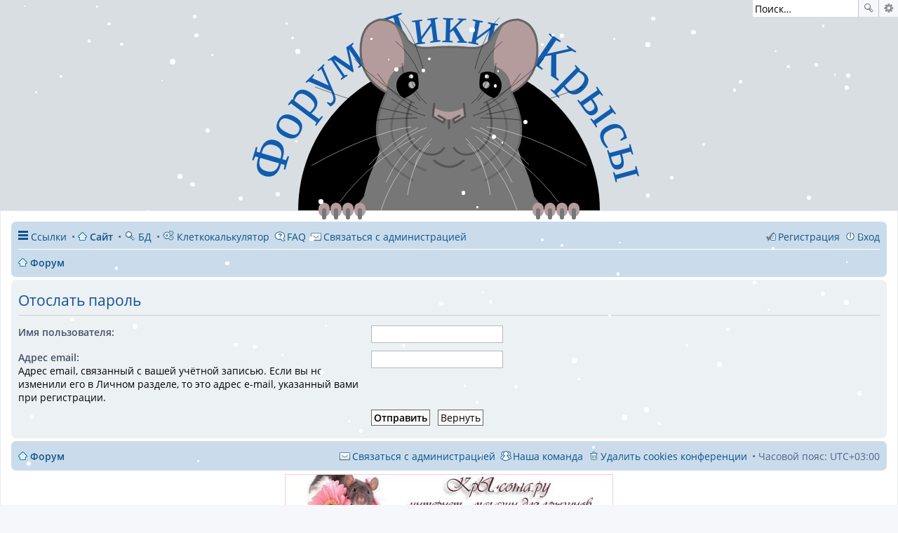

--- FILE ---
content_type: text/css
request_url: https://wildrats.ru/styles/prosilver/theme/links.css
body_size: 1271
content:
/* Link Styles
---------------------------------------- */

/* Links adjustment to correctly display an order of rtl/ltr mixed content */
a {
	direction: ltr;
	unicode-bidi: embed;
	text-decoration: none;
}

a:hover	{ text-decoration: underline; }

/* Coloured usernames */
.username-coloured {
	font-weight: bold;
	display: inline !important;
	padding: 0 !important;
}

/* Links on gradient backgrounds */
.forumbg .header a, .forabg .header a, th a {
	text-decoration: none;
}

.forumbg .header a:hover, .forabg .header a:hover, th a:hover {
	text-decoration: underline;
}

/* Navigation bar links */
li.breadcrumbs span:first-child > a {
	display: inline-block;
	padding-left: 17px;
}

/* Notification mark read link */
.dropdown-extended a.mark_read {
	background-position: center center;
	background-repeat: no-repeat;
	border-radius: 3px 0 0 3px;
	display: none;
	margin-top: -20px;
	position: absolute;
	z-index: 2;
	right: 0;
	top: 50%;
	width: 30px;
	height: 40px;
	-webkit-box-sizing: border-box;
	-moz-box-sizing: border-box;
	box-sizing: border-box;
}

.dropdown-extended li:hover a.mark_read {
	display: block;
}

.dropdown-extended a.mark_read:hover {
	width: 40px;
}

/* Links for forum/topic lists */
a.forumtitle {
	/* vertical-align: middle; added */
	font-family: "Open Sans", "Trebuchet MS", Helvetica, Sans-serif; /* "Trebuchet MS", Helvetica, Arial, Sans-serif; */
	/* font-size: 1.1em; need to make smaller */
 	font-weight: bold;
	text-decoration: none;
}

a.forumtitle:hover {
	text-decoration: underline;
}

a.topictitle {
	font-family: "Open Sans", "Trebuchet MS", Helvetica, Arial, Sans-serif;
/*	font-size: 1.1em; */
	font-weight: bold;
	text-decoration: none;
}

a.topictitle:hover {
	text-decoration: underline;
}

a.lastsubject {
 /* font-size: 1.1em; added */
	font-weight: bold;
	text-decoration: none;
}

a.lastsubject:hover {
	text-decoration: underline;
}

/* Post body links */
.postlink {
	text-decoration: none;
	border-bottom: 1px solid transparent;
	padding-bottom: 0;
}

.postlink:hover {
	text-decoration: none;
}

.signature a, .signature a:hover {
	border: none;
	text-decoration: underline;
}

/* Profile links */
.postprofile a, .postprofile dt.author a {
	font-weight: bold;
	text-decoration: none;
}

.postprofile a:hover, .postprofile dt.author a:hover {
	text-decoration: underline;
}

/* Profile searchresults */
.search .postprofile a {
	text-decoration: none;
	font-weight: normal;
}

.search .postprofile a:hover {
	text-decoration: underline;
}

/* Back to top of page */
.back2top {
	clear: both;
	height: 11px;
	text-align: right;
	margin-right: -5px; // added
}

a.top {
	background: none no-repeat top left;
	text-decoration: none;
	width: 11px;
	height: 11px;
	display: block;
	float: right;
	overflow: hidden;
	letter-spacing: 1000px;
	text-indent: 11px;
}

a.top2 {
	background: none no-repeat 0 50%;
	text-decoration: none;
	padding-left: 15px;
}

/* Arrow links  */
a.arrow-up		{ background: none no-repeat left center; }
a.arrow-down		{ background: none no-repeat right center; }
a.arrow-left		{ background: none no-repeat 3px 60%; }
a.arrow-right		{ background: none no-repeat 95% 60%; }

a.arrow-up {
	padding-left: 10px;
	text-decoration: none;
	border-bottom-width: 0;
}

a.arrow-up:hover {
	background-position: left top;
}

a.arrow-down {
	padding-right: 10px;
}

a.arrow-down:hover {
	background-position: right bottom;
	text-decoration: none;
}

a.arrow-left {
	padding-left: 12px;
}

a.arrow-left:hover {
	text-decoration: none;
	background-position: 0 60%;
}

a.arrow-right {
	padding-right: 12px;
}

a.arrow-right:hover {
	text-decoration: none;
	background-position: 100% 60%;
}

/* invisible skip link, used for accessibility  */
.skiplink {
	position: absolute;
	left: -999px;
	width: 990px;
}

/* Feed icon in forumlist_body.html */
a.feed-icon-forum {
	float: right;
	margin: 3px;
}

a.anchor {
	display: block;
}